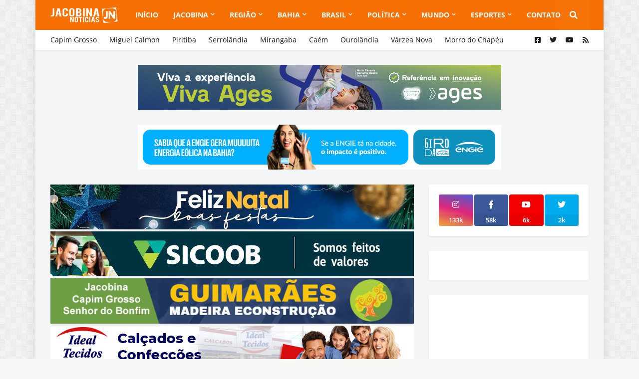

--- FILE ---
content_type: text/html; charset=utf-8
request_url: https://www.google.com/recaptcha/api2/aframe
body_size: 264
content:
<!DOCTYPE HTML><html><head><meta http-equiv="content-type" content="text/html; charset=UTF-8"></head><body><script nonce="sKWo8V0Ypd8NrAhhnqH1nQ">/** Anti-fraud and anti-abuse applications only. See google.com/recaptcha */ try{var clients={'sodar':'https://pagead2.googlesyndication.com/pagead/sodar?'};window.addEventListener("message",function(a){try{if(a.source===window.parent){var b=JSON.parse(a.data);var c=clients[b['id']];if(c){var d=document.createElement('img');d.src=c+b['params']+'&rc='+(localStorage.getItem("rc::a")?sessionStorage.getItem("rc::b"):"");window.document.body.appendChild(d);sessionStorage.setItem("rc::e",parseInt(sessionStorage.getItem("rc::e")||0)+1);localStorage.setItem("rc::h",'1768171014204');}}}catch(b){}});window.parent.postMessage("_grecaptcha_ready", "*");}catch(b){}</script></body></html>